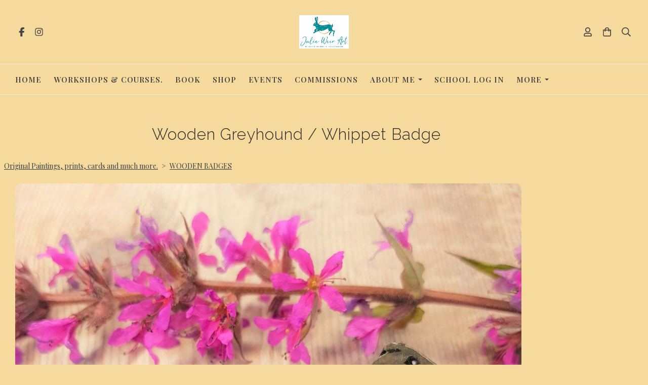

--- FILE ---
content_type: text/css;charset=utf-8
request_url: https://www.julieweirart.co.uk/palette.css?554e1ccabe182adbb59e0604ca26e5b0
body_size: 2664
content:
/** default Palette **/
:root {
	--colour-content_background-r: 245;
	--colour-content_background-g: 217;
	--colour-content_background-b: 157;
	--colour-content_background: #f5d99d;
	--colour-alt_content_background-r: 46;
	--colour-alt_content_background-g: 46;
	--colour-alt_content_background-b: 46;
	--colour-alt_content_background: #2e2e2e;
	--colour-alternative_content_background-r: 245;
	--colour-alternative_content_background-g: 217;
	--colour-alternative_content_background-b: 157;
	--colour-alternative_content_background: #f5d99d;
	--colour-alternative_content_background: color-mix(in srgb, var(--colour-content_background), #c9a899 30%);
	--colour-alt_alternative_content_background-r: 46;
	--colour-alt_alternative_content_background-g: 46;
	--colour-alt_alternative_content_background-b: 46;
	--colour-alt_alternative_content_background: #2e2e2e;
	--colour-alt_alternative_content_background: color-mix(in srgb, var(--colour-alt_content_background), #000000 20%);
	--colour-content_text-r: 68;
	--colour-content_text-g: 68;
	--colour-content_text-b: 68;
	--colour-content_text: #444444;
	--colour-alt_content_text-r: 153;
	--colour-alt_content_text-g: 153;
	--colour-alt_content_text-b: 153;
	--colour-alt_content_text: #999999;
	--colour-content_link-r: 54;
	--colour-content_link-g: 65;
	--colour-content_link-b: 71;
	--colour-content_link: #364147;
	--colour-alt_content_link-r: 255;
	--colour-alt_content_link-g: 255;
	--colour-alt_content_link-b: 255;
	--colour-alt_content_link: #ffffff;
	--colour-content_heading-r: 46;
	--colour-content_heading-g: 46;
	--colour-content_heading-b: 46;
	--colour-content_heading: #2e2e2e;
	--colour-alt_content_heading-r: 255;
	--colour-alt_content_heading-g: 255;
	--colour-alt_content_heading-b: 255;
	--colour-alt_content_heading: #ffffff;
	--colour-accent-r: 252;
	--colour-accent-g: 245;
	--colour-accent-b: 242;
	--colour-accent: #fcf5f2;
	--colour-alt_accent-r: 197;
	--colour-alt_accent-g: 131;
	--colour-alt_accent-b: 16;
	--colour-alt_accent: #c58310;
	--colour-card_background-r: var(--colour-accent-r, 252);
	--colour-card_background-g: var(--colour-accent-g, 245);
	--colour-card_background-b: var(--colour-accent-b, 242);
	--colour-card_background: var(--colour-accent, #fcf5f2);
	--colour-alt_card_background-r: 46;
	--colour-alt_card_background-g: 46;
	--colour-alt_card_background-b: 46;
	--colour-alt_card_background: #2e2e2e;
	--colour-alt_card_background: color-mix(in srgb, var(--colour-alt_content_background), #ffffff 10%);
	--colour-card_text-r: var(--colour-content_text-r, 68);
	--colour-card_text-g: var(--colour-content_text-g, 68);
	--colour-card_text-b: var(--colour-content_text-b, 68);
	--colour-card_text: var(--colour-content_text, #444444);
	--colour-alt_card_text-r: var(--colour-alt_content_heading-r, 255);
	--colour-alt_card_text-g: var(--colour-alt_content_heading-g, 255);
	--colour-alt_card_text-b: var(--colour-alt_content_heading-b, 255);
	--colour-alt_card_text: var(--colour-alt_content_heading, #ffffff);
	--colour-card_heading-r: var(--colour-content_heading-r, 46);
	--colour-card_heading-g: var(--colour-content_heading-g, 46);
	--colour-card_heading-b: var(--colour-content_heading-b, 46);
	--colour-card_heading: var(--colour-content_heading, #2e2e2e);
	--colour-alt_card_heading-r: var(--colour-alt_content_heading-r, 255);
	--colour-alt_card_heading-g: var(--colour-alt_content_heading-g, 255);
	--colour-alt_card_heading-b: var(--colour-alt_content_heading-b, 255);
	--colour-alt_card_heading: var(--colour-alt_content_heading, #ffffff);
	--colour-card_link-r: var(--colour-content_link-r, 54);
	--colour-card_link-g: var(--colour-content_link-g, 65);
	--colour-card_link-b: var(--colour-content_link-b, 71);
	--colour-card_link: var(--colour-content_link, #364147);
	--colour-alt_card_link-r: var(--colour-alt_content_link-r, 255);
	--colour-alt_card_link-g: var(--colour-alt_content_link-g, 255);
	--colour-alt_card_link-b: var(--colour-alt_content_link-b, 255);
	--colour-alt_card_link: var(--colour-alt_content_link, #ffffff);
	--colour-border-r: var(--colour-accent-r, 252);
	--colour-border-g: var(--colour-accent-g, 245);
	--colour-border-b: var(--colour-accent-b, 242);
	--colour-border: var(--colour-accent, #fcf5f2);
	--colour-alt_border-r: var(--colour-alt_card_background-r, 46);
	--colour-alt_border-g: var(--colour-alt_card_background-g, 46);
	--colour-alt_border-b: var(--colour-alt_card_background-b, 46);
	--colour-alt_border: var(--colour-alt_card_background, #2e2e2e);
	--colour-primary_button_background-r: var(--colour-content_heading-r, 46);
	--colour-primary_button_background-g: var(--colour-content_heading-g, 46);
	--colour-primary_button_background-b: var(--colour-content_heading-b, 46);
	--colour-primary_button_background: var(--colour-content_heading, #2e2e2e);
	--colour-alt_primary_button_background-r: 197;
	--colour-alt_primary_button_background-g: 131;
	--colour-alt_primary_button_background-b: 16;
	--colour-alt_primary_button_background: #c58310;
	--colour-alt_primary_button_background: color-mix(in srgb, var(--colour-alt_accent), #ffffff 40%);
	--colour-primary_button_text-r: var(--colour-content_background-r, 245);
	--colour-primary_button_text-g: var(--colour-content_background-g, 217);
	--colour-primary_button_text-b: var(--colour-content_background-b, 157);
	--colour-primary_button_text: var(--colour-content_background, #f5d99d);
	--colour-alt_primary_button_text-r: var(--colour-alt_content_background-r, 46);
	--colour-alt_primary_button_text-g: var(--colour-alt_content_background-g, 46);
	--colour-alt_primary_button_text-b: var(--colour-alt_content_background-b, 46);
	--colour-alt_primary_button_text: var(--colour-alt_content_background, #2e2e2e);
	--colour-secondary_button_background-r: var(--colour-content_link-r, 54);
	--colour-secondary_button_background-g: var(--colour-content_link-g, 65);
	--colour-secondary_button_background-b: var(--colour-content_link-b, 71);
	--colour-secondary_button_background: var(--colour-content_link, #364147);
	--colour-alt_secondary_button_background-r: var(--colour-alt_accent-r, 197);
	--colour-alt_secondary_button_background-g: var(--colour-alt_accent-g, 131);
	--colour-alt_secondary_button_background-b: var(--colour-alt_accent-b, 16);
	--colour-alt_secondary_button_background: var(--colour-alt_accent, #c58310);
	--colour-secondary_button_text-r: var(--colour-primary_button_text-r, 245);
	--colour-secondary_button_text-g: var(--colour-primary_button_text-g, 217);
	--colour-secondary_button_text-b: var(--colour-primary_button_text-b, 157);
	--colour-secondary_button_text: var(--colour-primary_button_text, #f5d99d);
	--colour-alt_secondary_button_text-r: var(--colour-alt_content_link-r, 255);
	--colour-alt_secondary_button_text-g: var(--colour-alt_content_link-g, 255);
	--colour-alt_secondary_button_text-b: var(--colour-alt_content_link-b, 255);
	--colour-alt_secondary_button_text: var(--colour-alt_content_link, #ffffff);
	--colour-tertiary_button_outline-r: var(--colour-secondary_button_background-r, 54);
	--colour-tertiary_button_outline-g: var(--colour-secondary_button_background-g, 65);
	--colour-tertiary_button_outline-b: var(--colour-secondary_button_background-b, 71);
	--colour-tertiary_button_outline: var(--colour-secondary_button_background, #364147);
	--colour-alt_tertiary_button_outline-r: var(--colour-alt_secondary_button_background-r, 197);
	--colour-alt_tertiary_button_outline-g: var(--colour-alt_secondary_button_background-g, 131);
	--colour-alt_tertiary_button_outline-b: var(--colour-alt_secondary_button_background-b, 16);
	--colour-alt_tertiary_button_outline: var(--colour-alt_secondary_button_background, #c58310);
	--colour-tertiary_button_text-r: var(--colour-primary_button_background-r, 46);
	--colour-tertiary_button_text-g: var(--colour-primary_button_background-g, 46);
	--colour-tertiary_button_text-b: var(--colour-primary_button_background-b, 46);
	--colour-tertiary_button_text: var(--colour-primary_button_background, #2e2e2e);
	--colour-alt_tertiary_button_text-r: var(--colour-alt_secondary_button_text-r, 255);
	--colour-alt_tertiary_button_text-g: var(--colour-alt_secondary_button_text-g, 255);
	--colour-alt_tertiary_button_text-b: var(--colour-alt_secondary_button_text-b, 255);
	--colour-alt_tertiary_button_text: var(--colour-alt_secondary_button_text, #ffffff);
	--colour-content_icon-r: var(--colour-content_link-r, 54);
	--colour-content_icon-g: var(--colour-content_link-g, 65);
	--colour-content_icon-b: var(--colour-content_link-b, 71);
	--colour-content_icon: var(--colour-content_link, #364147);
	--colour-alt_content_icon-r: var(--colour-alt_content_heading-r, 255);
	--colour-alt_content_icon-g: var(--colour-alt_content_heading-g, 255);
	--colour-alt_content_icon-b: var(--colour-alt_content_heading-b, 255);
	--colour-alt_content_icon: var(--colour-alt_content_heading, #ffffff);
	--colour-content__form_background-r: var(--colour-content_background-r, 245);
	--colour-content__form_background-g: var(--colour-content_background-g, 217);
	--colour-content__form_background-b: var(--colour-content_background-b, 157);
	--colour-content__form_background: var(--colour-content_background, #f5d99d);
	--colour-alt_content__form_background-r: var(--colour-content_background-r, 245);
	--colour-alt_content__form_background-g: var(--colour-content_background-g, 217);
	--colour-alt_content__form_background-b: var(--colour-content_background-b, 157);
	--colour-alt_content__form_background: var(--colour-content_background, #f5d99d);
	--colour-content__form_text-r: var(--colour-content_text-r, 68);
	--colour-content__form_text-g: var(--colour-content_text-g, 68);
	--colour-content__form_text-b: var(--colour-content_text-b, 68);
	--colour-content__form_text: var(--colour-content_text, #444444);
	--colour-alt_content__form_text-r: var(--colour-content_text-r, 68);
	--colour-alt_content__form_text-g: var(--colour-content_text-g, 68);
	--colour-alt_content__form_text-b: var(--colour-content_text-b, 68);
	--colour-alt_content__form_text: var(--colour-content_text, #444444);
	--colour-accent_best_text-r: 0;
	--colour-accent_best_text-g: 0;
	--colour-accent_best_text-b: 0;
	--colour-accent_best_text: #000000;
	--colour-accent_best_text: oklch(from var(--colour-accent) clamp(0, (l / 0.7 - 1) * -infinity, 1) 0 h);
	--colour-header__accent_icon-r: var(--colour-header__accent_text-r, 197);
	--colour-header__accent_icon-g: var(--colour-header__accent_text-g, 131);
	--colour-header__accent_icon-b: var(--colour-header__accent_text-b, 16);
	--colour-header__accent_icon: var(--colour-header__accent_text, #c58310);
	--colour-footer__accent_background-r: var(--colour-alternative_content_background-r, 245);
	--colour-footer__accent_background-g: var(--colour-alternative_content_background-g, 217);
	--colour-footer__accent_background-b: var(--colour-alternative_content_background-b, 157);
	--colour-footer__accent_background: var(--colour-alternative_content_background, #f5d99d);
	--colour-footer__accent_text-r: var(--colour-footer__text-r, 242);
	--colour-footer__accent_text-g: var(--colour-footer__text-g, 212);
	--colour-footer__accent_text-b: var(--colour-footer__text-b, 143);
	--colour-footer__accent_text: var(--colour-footer__text, #f2d48f);
	--colour-header__background-r: var(--colour-content_background-r, 245);
	--colour-header__background-g: var(--colour-content_background-g, 217);
	--colour-header__background-b: var(--colour-content_background-b, 157);
	--colour-header__background: var(--colour-content_background, #f5d99d);
	--colour-header__dropdown_background-r: var(--colour-content_background-r, 245);
	--colour-header__dropdown_background-g: var(--colour-content_background-g, 217);
	--colour-header__dropdown_background-b: var(--colour-content_background-b, 157);
	--colour-header__dropdown_background: var(--colour-content_background, #f5d99d);
	--colour-header__menu_text-r: 68;
	--colour-header__menu_text-g: 68;
	--colour-header__menu_text-b: 68;
	--colour-header__menu_text: #444444;
	--colour-header__logo_text-r: var(--colour-content_heading-r, 46);
	--colour-header__logo_text-g: var(--colour-content_heading-g, 46);
	--colour-header__logo_text-b: var(--colour-content_heading-b, 46);
	--colour-header__logo_text: var(--colour-content_heading, #2e2e2e);
	--colour-footer__background-r: 46;
	--colour-footer__background-g: 46;
	--colour-footer__background-b: 46;
	--colour-footer__background: #2e2e2e;
	--colour-footer__text-r: 242;
	--colour-footer__text-g: 212;
	--colour-footer__text-b: 143;
	--colour-footer__text: #f2d48f;
	--colour-footer__icon-r: 197;
	--colour-footer__icon-g: 131;
	--colour-footer__icon-b: 16;
	--colour-footer__icon: #c58310;
	--colour-footer__heading-r: 242;
	--colour-footer__heading-g: 212;
	--colour-footer__heading-b: 143;
	--colour-footer__heading: #f2d48f;
	--colour-header__border-r: 245;
	--colour-header__border-g: 233;
	--colour-header__border-b: 228;
	--colour-header__border: #f5e9e4;
	--colour-header__icon-r: var(--colour-header__menu_text-r, 68);
	--colour-header__icon-g: var(--colour-header__menu_text-g, 68);
	--colour-header__icon-b: var(--colour-header__menu_text-b, 68);
	--colour-header__icon: var(--colour-header__menu_text, #444444);
	--colour-header__dropdown_text-r: var(--colour-content_text-r, 68);
	--colour-header__dropdown_text-g: var(--colour-content_text-g, 68);
	--colour-header__dropdown_text-b: var(--colour-content_text-b, 68);
	--colour-header__dropdown_text: var(--colour-content_text, #444444);
	--colour-footer__border-r: var(--colour-footer__background-r, 46);
	--colour-footer__border-g: var(--colour-footer__background-g, 46);
	--colour-footer__border-b: var(--colour-footer__background-b, 46);
	--colour-footer__border: var(--colour-footer__background, #2e2e2e);
	--colour-header__accent_background-r: 46;
	--colour-header__accent_background-g: 46;
	--colour-header__accent_background-b: 46;
	--colour-header__accent_background: #2e2e2e;
	--colour-header__accent_text-r: 197;
	--colour-header__accent_text-g: 131;
	--colour-header__accent_text-b: 16;
	--colour-header__accent_text: #c58310;
	--colour-header__dropdown_border-r: 232;
	--colour-header__dropdown_border-g: 232;
	--colour-header__dropdown_border-b: 232;
	--colour-header__dropdown_border: #e8e8e8;
	--colour-content_text_muted-r: 68;
	--colour-content_text_muted-g: 68;
	--colour-content_text_muted-b: 68;
	--colour-content_text_muted: #444444;
	--colour-content_text_muted: oklch(from var(--colour-content_text) calc(l + 0.2) c h);
	--colour-border_best_text-r: 0;
	--colour-border_best_text-g: 0;
	--colour-border_best_text-b: 0;
	--colour-border_best_text: #000000;
	--colour-border_best_text: oklch(from var(--colour-border) clamp(0, (l / 0.7 - 1) * -infinity, 1) 0 h);
	@supports (color: contrast-color(red)) {
		--colour-border_best_text: contrast-color(var(--colour-border));
	}

}

/** contrast Palette **/
.palette-contrast {
	--colour-content_background-r: var(--colour-alt_content_background-r);
	--colour-content_background-g: var(--colour-alt_content_background-g);
	--colour-content_background-b: var(--colour-alt_content_background-b);
	--colour-content_background: var(--colour-alt_content_background);
	--colour-alternative_content_background-r: var(--colour-alt_alternative_content_background-r);
	--colour-alternative_content_background-g: var(--colour-alt_alternative_content_background-g);
	--colour-alternative_content_background-b: var(--colour-alt_alternative_content_background-b);
	--colour-alternative_content_background: var(--colour-alt_alternative_content_background);
	--colour-content_text-r: var(--colour-alt_content_text-r);
	--colour-content_text-g: var(--colour-alt_content_text-g);
	--colour-content_text-b: var(--colour-alt_content_text-b);
	--colour-content_text: var(--colour-alt_content_text);
	--colour-content_link-r: var(--colour-alt_content_link-r);
	--colour-content_link-g: var(--colour-alt_content_link-g);
	--colour-content_link-b: var(--colour-alt_content_link-b);
	--colour-content_link: var(--colour-alt_content_link);
	--colour-content_heading-r: var(--colour-alt_content_heading-r);
	--colour-content_heading-g: var(--colour-alt_content_heading-g);
	--colour-content_heading-b: var(--colour-alt_content_heading-b);
	--colour-content_heading: var(--colour-alt_content_heading);
	--colour-accent-r: var(--colour-alt_accent-r);
	--colour-accent-g: var(--colour-alt_accent-g);
	--colour-accent-b: var(--colour-alt_accent-b);
	--colour-accent: var(--colour-alt_accent);
	--colour-card_background-r: var(--colour-alt_card_background-r);
	--colour-card_background-g: var(--colour-alt_card_background-g);
	--colour-card_background-b: var(--colour-alt_card_background-b);
	--colour-card_background: var(--colour-alt_card_background);
	--colour-card_text-r: var(--colour-alt_card_text-r);
	--colour-card_text-g: var(--colour-alt_card_text-g);
	--colour-card_text-b: var(--colour-alt_card_text-b);
	--colour-card_text: var(--colour-alt_card_text);
	--colour-card_heading-r: var(--colour-alt_card_heading-r);
	--colour-card_heading-g: var(--colour-alt_card_heading-g);
	--colour-card_heading-b: var(--colour-alt_card_heading-b);
	--colour-card_heading: var(--colour-alt_card_heading);
	--colour-card_link-r: var(--colour-alt_card_link-r);
	--colour-card_link-g: var(--colour-alt_card_link-g);
	--colour-card_link-b: var(--colour-alt_card_link-b);
	--colour-card_link: var(--colour-alt_card_link);
	--colour-border-r: var(--colour-alt_border-r);
	--colour-border-g: var(--colour-alt_border-g);
	--colour-border-b: var(--colour-alt_border-b);
	--colour-border: var(--colour-alt_border);
	--colour-primary_button_background-r: var(--colour-alt_primary_button_background-r);
	--colour-primary_button_background-g: var(--colour-alt_primary_button_background-g);
	--colour-primary_button_background-b: var(--colour-alt_primary_button_background-b);
	--colour-primary_button_background: var(--colour-alt_primary_button_background);
	--colour-primary_button_text-r: var(--colour-alt_primary_button_text-r);
	--colour-primary_button_text-g: var(--colour-alt_primary_button_text-g);
	--colour-primary_button_text-b: var(--colour-alt_primary_button_text-b);
	--colour-primary_button_text: var(--colour-alt_primary_button_text);
	--colour-secondary_button_background-r: var(--colour-alt_secondary_button_background-r);
	--colour-secondary_button_background-g: var(--colour-alt_secondary_button_background-g);
	--colour-secondary_button_background-b: var(--colour-alt_secondary_button_background-b);
	--colour-secondary_button_background: var(--colour-alt_secondary_button_background);
	--colour-secondary_button_text-r: var(--colour-alt_secondary_button_text-r);
	--colour-secondary_button_text-g: var(--colour-alt_secondary_button_text-g);
	--colour-secondary_button_text-b: var(--colour-alt_secondary_button_text-b);
	--colour-secondary_button_text: var(--colour-alt_secondary_button_text);
	--colour-tertiary_button_outline-r: var(--colour-alt_tertiary_button_outline-r);
	--colour-tertiary_button_outline-g: var(--colour-alt_tertiary_button_outline-g);
	--colour-tertiary_button_outline-b: var(--colour-alt_tertiary_button_outline-b);
	--colour-tertiary_button_outline: var(--colour-alt_tertiary_button_outline);
	--colour-tertiary_button_text-r: var(--colour-alt_tertiary_button_text-r);
	--colour-tertiary_button_text-g: var(--colour-alt_tertiary_button_text-g);
	--colour-tertiary_button_text-b: var(--colour-alt_tertiary_button_text-b);
	--colour-tertiary_button_text: var(--colour-alt_tertiary_button_text);
	--colour-content_icon-r: var(--colour-alt_content_icon-r);
	--colour-content_icon-g: var(--colour-alt_content_icon-g);
	--colour-content_icon-b: var(--colour-alt_content_icon-b);
	--colour-content_icon: var(--colour-alt_content_icon);
	--colour-content__form_background-r: var(--colour-alt_content__form_background-r);
	--colour-content__form_background-g: var(--colour-alt_content__form_background-g);
	--colour-content__form_background-b: var(--colour-alt_content__form_background-b);
	--colour-content__form_background: var(--colour-alt_content__form_background);
	--colour-content__form_text-r: var(--colour-alt_content__form_text-r);
	--colour-content__form_text-g: var(--colour-alt_content__form_text-g);
	--colour-content__form_text-b: var(--colour-alt_content__form_text-b);
	--colour-content__form_text: var(--colour-alt_content__form_text);
}

/* ---------------------------------
Misc
--------------------------------- */
.text-muted {
    color: var(--content_text_muted);
}

/* ---------------------------------
Incorporate header into first block
--------------------------------- */
.header--incorporated:not(.is-stuck):not(.is-hidden) .s-header__bar.s-header__bar--navigation {
	background-color: var(--colour-content_background);
}

.header--incorporated:not(.is-stuck):not(.is-hidden) .s-header__menu-toggle .hamburger,
.header--incorporated:not(.is-stuck):not(.is-hidden) a .icon,
.header--incorporated:not(.is-stuck):not(.is-hidden) .s-header__bar:not(.s-header__bar--navigation) .icon,
.header--incorporated:not(.is-stuck):not(.is-hidden) .s-header__bar a .icon,
.header--incorporated:not(.is-stuck):not(.is-hidden) .s-header__bar .icon a,
.header--incorporated:not(.is-stuck):not(.is-hidden) .sm-shop .sm-shop-toggle__icon {
	fill: var(--colour-content_heading);
	color: var(--colour-content_heading);
}

.header--incorporated:not(.is-stuck):not(.is-hidden) .s-header__bar,
.header--incorporated:not(.is-stuck):not(.is-hidden) .sm-shop a,
.header--incorporated:not(.is-stuck):not(.is-hidden) .logo--text {
	color: var(--colour-content_heading);
}

.header--incorporated:not(.is-stuck):not(.is-hidden) .sm-menu > li > a > .sub-arrow {
	border-color: var(--colour-content_heading) transparent transparent transparent;
}

.header--incorporated:not(.is-stuck):not(.is-hidden) .s-header__bar--border,
.header--incorporated:not(.is-stuck):not(.is-hidden) .s-navigation--border {
	border-color: var(--colour-border);
}

.header--incorporated:not(.is-stuck):not(.is-hidden) .s-header__item--tagline p {
	color: var(--colour-content_text);
}

.header--incorporated:not(.is-stuck):not(.is-hidden) .s-header__item--tagline .heading {
	color: var(--colour-content_text);
}

@media (min-width: 768px) {
	.header--incorporated:not(.is-stuck):not(.is-hidden) .sm-menu:not(.is-mobile-menu) a {
		color: var(--colour-content_heading);
	}
}

/* -----------------------------------------
Incorporate header (specific to new headers)
------------------------------------------ */
.header--incorporated:not(.is-stuck):not(.is-hidden) .b-header {
	color: var(--colour-content_text);
	border-color: var(--colour-border);
}

.header--incorporated:not(.is-stuck):not(.is-hidden) .b-header .logo,
.header--incorporated:not(.is-stuck):not(.is-hidden) .b-header .heading,
.header--incorporated:not(.is-stuck):not(.is-hidden) .b-header .subheading {
	color: var(--colour-content_heading);
}

.header--incorporated:not(.is-stuck):not(.is-hidden) .b-header .icon,
.header--incorporated:not(.is-stuck):not(.is-hidden) .b-header .icon::before,
.header--incorporated:not(.is-stuck):not(.is-hidden) .b-header .icon::after {
	color: var(--colour-content_icon);
}

.header--incorporated:not(.is-stuck):not(.is-hidden) .b-header .b-header__bar.is-solid,
.header--incorporated:not(.is-stuck):not(.is-hidden) .b-header .b-header__bar .b-header__bar-bg,
.header--incorporated:not(.is-stuck):not(.is-hidden) .b-header .b-header__menu-bar.is-solid,
.header--incorporated:not(.is-stuck):not(.is-hidden) .b-header .b-header__menu-bar .b-header__bar-bg {
	background-color: var(--colour-content_background);
}

.header--incorporated:not(.is-stuck):not(.is-hidden) .b-header .b-header__bar,
.header--incorporated:not(.is-stuck):not(.is-hidden) .b-header .b-header__bar::before,
.header--incorporated:not(.is-stuck):not(.is-hidden) .b-header .b-header__menu-bar,
.header--incorporated:not(.is-stuck):not(.is-hidden) .b-header .b-header__menu-bar::before {
	border-color: var(--colour-border);
}

/* ---------------------------------
Non content builder classes
--------------------------------- */
.card {
	background-color: var(--colour-card_background);
	color: var(--colour-card_text);
}

.card-heading-color {
	color: var(--colour-card_heading);
}

.card-text-color {
	color: var(--colour-card_text);
}

.card-link-color {
	color: var(--colour-card_link);
}

.card-link-fill {
	fill: var(--colour-card_link);
}

.border-color,
.border-color::before {
	border-color: var(--colour-border);
}

.accent-color {
	color: var(--colour-accent);
}

.accent-fill {
	fill: var(--colour-accent);
}

.heading-color {
	color: var(--colour-content_heading);
}

.heading-fill {
	fill: var(--colour-content_heading);
}

.link-color {
	color: var(--colour-content_link);
}

.text-color {
	color: var(--colour-content_text);
}


/* ---------------------------------
Buttons
--------------------------------- */
.btn--primary,
.button--primary {
	border-color: var(--colour-primary_button_background);
	background-color: var(--colour-primary_button_background);
	color: var(--colour-primary_button_text);
}

.btn--secondary,
.button--secondary {
	border-color: var(--colour-secondary_button_background);
	background-color: var(--colour-secondary_button_background);
	color: var(--colour-secondary_button_text);
}

.btn--tertiary,
.button--tertiary {
	border-color: var(--colour-tertiary_button_outline);
	color: var(--colour-tertiary_button_text);
}

.btn--primary.btn--loading::after,
.button--primary.button--loading::after {
	border-left-color: var(--colour-primary_button_text);
	border-bottom-color: var(--colour-primary_button_text);
}

.btn--secondary.btn--loading::after,
.button--secondary.button--loading::after {
	border-left-color: var(--colour-secondary_button_text);
	border-bottom-color: var(--colour-secondary_button_text);
}

.btn--tertiary.btn--loading::after,
.button--tertiary.button--loading::after {
	border-left-color: var(--colour-tertiary_button_text);
	border-bottom-color: var(--colour-tertiary_button_text);
}


/* ---------------------------------
Shop
--------------------------------- */
.shop-category .shop-search .button {
	border-color: var(--colour-border);
	background-color: var(--colour-content__form_background);
	color: var(--colour-content__form_text);
}

.shop-category .shop-quantity .shop-quantity__btn {
	border-color: var(--colour-border);
	background-color: var(--colour-border);
	color: var(--colour-border_best_text);
}


/* ---------------------------------
Modals
--------------------------------- */
.modal .modal__container {
	background-color: var(--colour-content_background);
}

.modal .modal__title,
.modal .modal__close {
	color: var(--colour-content_heading);
}

.modal .modal__content {
	color: var(--colour-content_text);
}


/* ---------------------------------
Livesites (Shop, Checkout, Accounts, etc)
--------------------------------- */
.text-input,
.dropdown-select,
.checkbox-input,
.radio-input,
.form-fields--radio-list .form-fields__field,
.text-panel,
.faux-dropdown-select {
	border-color: var(--colour-border);
	background-color: var(--colour-content__form_background);
	color: var(--colour-content__form_text);
}

.hr-text::after,
.hr-text::before {
	background-color: var(--colour-border);
}

.text-input::placeholder {
	color: var(--colour-content_text);
}

.checkbox-input:checked,
.radio-input:checked {
	border-color: var(--colour-primary_button_background);
	background-color: var(--colour-primary_button_background);
}

.radio-input:after,
.checkbox-input:after,
.order-summary__button .btn::after {
	background-color: var(--colour-primary_button_text);
}

.loader:before {
	border-color: var(--colour-border);
	border-top-color: var(--colour-card_link);
}


--- FILE ---
content_type: application/x-javascript
request_url: https://assetsbeta.create-cdn.net/_assets/livesites/component/basket/basket.min.js?e1679b6159bb71c40ac7e4cf026ab9d4
body_size: 1156
content:
"use strict";var wdk_basket={totalItems:0,basketTemplates:[],get data(){var t=sessionData.basket;return t.items=t.items||0,t},refresh:function(){sessionData.refresh()},updateHTML:function(){var t=document.querySelectorAll(".wdk_basket_empty"),e=document.querySelectorAll(".wdk_basket_not_empty");if(0==wdk_basket.data.items){if(document.body.classList.remove("basket-has-items"),"boolean"!=typeof livepreview){if(document.querySelector(".basket--side-column[data-basket-hidden='1']"))(a=document.querySelector(".wdk_sidecolumn_container--basket")).style.display="none",a.style.visibility="hidden";t.forEach((function(t){t.style.display=""})),e.forEach((function(t){t.style.display="none"}))}}else{var a;if(document.body.classList.add("basket-has-items"),document.querySelector(".basket--side-column[data-basket-hidden='1']"))(a=document.querySelector(".wdk_sidecolumn_container--basket")).style.display="block",a.style.visibility="visible";t.forEach((function(t){t.style.display="none"})),e.forEach((function(t){t.style.display=""}))}this.basketTemplates.forEach((function(t){var e=t[0],a=t[1];if(e.innerHTML="",wdk_basket.data.cart){for(var s="",i=0;i<=wdk_basket.data.cart.length-1;++i)s+=wdk_basket.buildCartRow(i,a);e.innerHTML=s}})),document.querySelectorAll("[data-basket-id]").forEach((function(t){wdk_basket.totalItems=0;var e=t.getAttribute("data-basket-id");if(t.innerHTML="",wdk_basket.data.cart)for(var a=0;a<=wdk_basket.data.cart.length-1;++a)$("[data-basket-id="+e+"]").append(wdk_basket.buildCartRow(a,wdk_basket_row_html[e-1]))}));var s={};this.totalItems=0,this.data.cart&&this.data.cart.forEach((function(t){wdk_basket.totalItems+=t.qty,s[t.id]=(s[t.id]||0)+t.qty})),$(".wdk_basket_total").html(this.formatPrice(this.data.total)),$(".wdk_basket_total_items").html(this.totalItems),$(".wdk_widget-shopbasket-newtotal").html("Total: "+this.formatPrice(this.data.total)).show(),"undefined"!=typeof quickBasketHideSidecols&&quickBasketHideSidecols(),"undefined"!=typeof refreshBasketInfo&&Object.keys(s).forEach((function(t){refreshBasketInfo(t,s[t])})),document.body.style.setProperty("--basket--total-items",'"'+this.totalItems+'"')},buildCartRow:function(t,e){var a=this.data.cart[t];this.totalItems+=parseFloat(a.qty);var s={"basket:item:imageSrc":a.thumbnail,"basket:item:options":a.options,"plugin:tax:current:exclusive":this.data.tax_exclusive};Object.keys(s).forEach((function(t){e=e.replace(RegExp("(?:\x3c!--|\\{\\\\?!\\s?)WDK:if:"+t+"(?:--\x3e|\\s?!\\})(.*?)(?:(?:\x3c!--|\\{\\\\?!\\s?)WDK:else(?:--\x3e|\\s?!\\})(.*?))?(?:\x3c!--|\\{\\\\?!\\s?)WDK:endif(?:--\x3e|\\s?!\\})","gis"),(function(e,a,i){return s[t]?a:i||""}))})),e=e.replace(/(?:<!\x2D\x2D|\{\\?![\t-\r \xA0\u1680\u2000-\u200A\u2028\u2029\u202F\u205F\u3000\uFEFF]?)WDK:basket:item:options:start(?:\x2D\x2D>|[\t-\r \xA0\u1680\u2000-\u200A\u2028\u2029\u202F\u205F\u3000\uFEFF]?!\})([\s\S]*?)(?:<!\x2D\x2D|\{\\?![\t-\r \xA0\u1680\u2000-\u200A\u2028\u2029\u202F\u205F\u3000\uFEFF]?)WDK:basket:item:options:end(?:\x2D\x2D>|[\t-\r \xA0\u1680\u2000-\u200A\u2028\u2029\u202F\u205F\u3000\uFEFF]?!\})/gi,(function(t,e){return a.options.map((function(t){return e.replace(/(?:<!--|\{\\?!\s?)WDK:basket:item:option:(name|value)(?:-->|\s?!\})/gi,(function(e,a){return t[a]}))})).join("")}));var i={url:a.link,name:a.product,quantity:a.qty,imageSrc:a.thumbnail,price:this.formatPrice(a.unit_price),subtotal:this.formatPrice(a.unit_price*a.qty),ex_vat_price:this.formatPrice(a.ex_vat_price),ex_vat_subtotal:this.formatPrice(a.ex_vat_price*a.qty),currency:this.data.currency};return Object.keys(i).forEach((function(t){e=e.replace(RegExp("(?:\x3c!--|&lt;!--|%3C!--|\\{\\\\?!\\s?)WDK:(?:plugin:)?basket:item:"+t+"(?:--\x3e|--&gt;|--%3E|\\s?!\\})","gi"),i[t])})),e},init:function(){document.querySelector(".site-header [data-name=shopbasket]")&&document.body.classList.add("has-basket-in-header"),this.loadBasketTemplates(),sessionData.onUpdate(this.updateHTML.bind(this)),this.updateHTML()},loadBasketTemplates:function(){document.querySelectorAll('script[type="template/basket-item"]').forEach((function(t){var e=t.parentNode,a=t.innerHTML;wdk_basket.basketTemplates.push([e,a]),e.removeChild(t)}))},formatPrice:function(t){return(t=parseFloat(t)||0).toLocaleString(navigator.language||"en-GB",{style:"currency",currency:this.data.currency_code||"GBP"})}};if(void 0===wdk_basket_row_html)var wdk_basket_row_html=new Array;$((function(){wdk_basket.init()}));